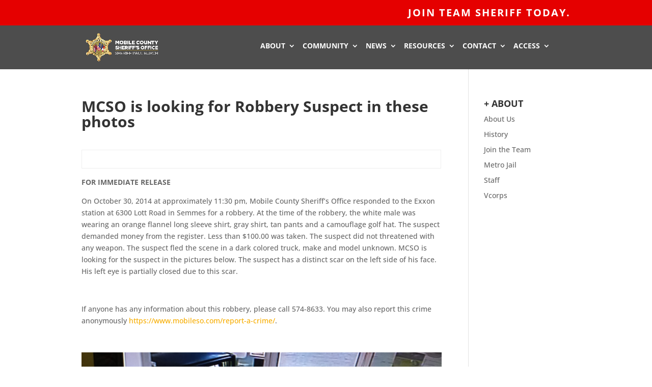

--- FILE ---
content_type: text/css
request_url: https://www.mobileso.com/wp-content/uploads/wtfdivi/wp_head.css?ver=1496865521
body_size: 4189
content:
#page-container,#wtfdivi004-page-start-img{-moz-box-shadow:none !important;-webkit-box-shadow:none !important;box-shadow:none !important}@media only screen and (min-width:768px){#et-info{float:right !important}}@media only screen and (max-width:767px){div#et-secondary-menu{display:block !important;margin-top:0 !important;padding-top:.75em}#et-secondary-menu>div.et_duplicate_social_icons>ul>li a{display:block;padding-bottom:.75em}}@media only screen and (min-width:768px) and (max-width:980px){div#et-secondary-menu{display:block !important;padding-top:.75em}}@media only screen and (min-width:981px){.et_header_style_left #et_top_search{position:absolute !important;right:0}.et_header_style_left #et-top-navigation{padding-right:40px !important}.et_header_style_centered #et_top_search{position:absolute !important;right:-20px;top:10px}.et_header_style_centered #et-top-navigation{padding-right:0 !important}}header#main-header.et-fixed-header,#main-header{-webkit-box-shadow:none !important;-moz-box-shadow:none !important;box-shadow:none !important}@media only screen and ( min-width:981px){#main-header{min-height:40px !important}#main-header.et-fixed-header{min-height:40px !important}}#top-menu-nav #top-menu a:hover,#mobile_menu_slide a:hover{color:#f8d252 !important;opacity:1 !important}#top-menu li.current-menu-item>a{color:black !important}#top-menu li.current-menu-item>a:hover{color:#2ea3f2 !important}ul#top-menu li.menu-item:not(:last-child){padding-right:10px !important}#et_top_search{margin-left:10px !important}.db141_show_header_separators.et_header_style_left #top-menu>.menu-item + .menu-item:before,.db141_show_header_separators.et_header_style_centered #top-menu>.menu-item + .menu-item:before,.db141_show_header_separators.et_header_style_split #top-menu>.menu-item + .menu-item:before{left:-9px !important}@media only screen and ( max-width:980px){#et_top_search{display:none !important}}.et_mobile_menu li a{font-size:14px !important}@media only screen and (max-width:479px){.form-submit input{max-width:280px;white-space:normal}}@media only screen and (min-width:480px) and (max-width:768px){.form-submit input{max-width:400px;white-space:normal}}#slb_viewer_slb_default{z-index:100000 !important}html{-webkit-transform:none !important;-moz-transform:none !important;-ms-transform:none !important;-o-transform:none !important;transform:none !important}@media only screen and ( min-width:981px){#wtfdivi012-widget-area-wrap{visibility:visible;z-index:1000;display:block !important;float:left;position:fixed;background-color:white;margin-top:2px}.wtfdivi012_widget{padding:16px}}@media only screen and ( max-width:980px){#wtfdivi012-widget-area-wrap{display:none}}#et-info-phone:hover{opacity:0.7;-moz-transition:all 0.4s ease-in-out;-webkit-transition:all 0.4s ease-in-out;transition:all 0.4s ease-in-out}#wtfdivi003-widget-area-wrap{display:none;float:right;max-width:500px;clear:right;position:relative}#wtfdivi003-widget-area-wrap .et_pb_widget{margin-right:0}#wtfdivi003-widget-area-wrap .et_pb_widget:last-child{margin-bottom:18px}.et-fixed-header #wtfdivi003-widget-area-wrap .et_pb_widget:last-child{margin-bottom:10px}@media only screen and ( max-width:980px){#wtfdivi003-widget-area-wrap .et_pb_widget:last-child{margin-bottom:0}}@media only screen and ( max-width:768px){#wtfdivi003-widget-area-wrap .et_pb_widget:first-child{margin-top:18px}}ul.sub-menu{margin-top:-3px}@media only screen and ( min-width:981px){.et_header_style_left #et-top-navigation{display:table-cell;vertical-align:middle;float:none !important}.et_header_style_left #main-header .container{display:table}.et_header_style_left #et-top-navigation{text-align:right}.et_header_style_left #et-top-navigation>*{text-align:left}.et_header_style_left #top-menu-nav,.et_header_style_left #et_top_search{float:none !important;display:inline-block !important}.et_header_style_left #et_top_search{vertical-align:top !important;margin-top:3px}}@media only screen and (min-width:981px){.et_pb_slider:not(.et_pb_gallery),.et_pb_slider:not(.et_pb_gallery) .et_pb_container{height:443px !important}.et_pb_slider:not(.et_pb_gallery),.et_pb_slider:not(.et_pb_gallery) .et_pb_slide{max-height:443px}.et_pb_slider:not(.et_pb_gallery) .et_pb_slide_description{position:relative;top:25%;padding-top:15px !important;padding-bottom:15px !important;margin-top:-15px !important;height:auto !important}}